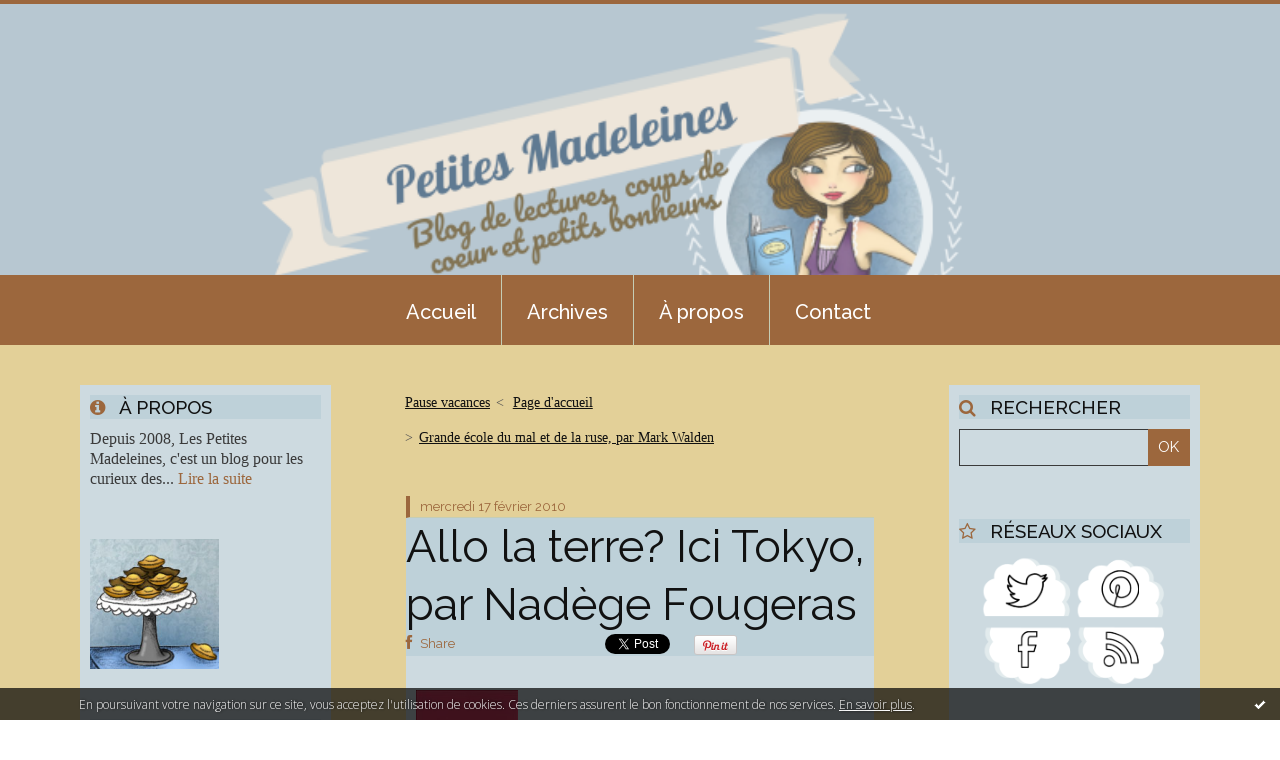

--- FILE ---
content_type: text/html; charset=utf-8
request_url: http://www.petitesmadeleines.fr/archive/2010/02/17/allo-a-terre-ici-tokyo-par-nadege-fougeras.html
body_size: 13846
content:
<!DOCTYPE html>
<!--[if lte IE 6]><html class="ie6 ie67 ie678" lang="fr"><![endif]-->
<!--[if IE 7]><html class="ie7 ie67 ie678" lang="fr"><![endif]-->
<!--[if IE 8]><html class="ie8 ie678" lang="fr"><![endif]-->
<!--[if IE 9]><html class="ie9" lang="fr"><![endif]-->
<!--[if (gt IE 9)|!(IE)]<!--><html lang="fr"><!--<![endif]-->
<head>
<meta charset="UTF-8"/>
<title>Allo la terre? Ici Tokyo, par Nadège Fougeras - Petites madeleines - blog livres littérature jeunesse</title>
<meta name="viewport" content="width=device-width,initial-scale=1"/>
<meta name="description" content="&amp;nbsp; &amp;nbsp;Editions Mettis UN RECUEIL&amp;nbsp;CROUSTILLANT&amp;nbsp;D'ANECDOTES&amp;nbsp;ET DE PHOTOS INSOLITES ET DECALEES D'UNE FRANCAISE AU..."/>
<meta name="keywords" content="photos et mails du soleil levant,blog littérature jeunesse,littérature,faelys,coups de coeur,avis de lectures, romans, lire, lecteurs, blog littéraire, lectures, livres, manga, BD, livres enfants, livres jeunesse, critiques, livres ado, livres parentalité,"/>
<meta name="robots" content="index,follow"/>
<meta property="og:title" content="Allo la terre? Ici Tokyo, par Nadège Fougeras - Petites madeleines - blog livres littérature jeunesse"/>
<meta property="og:description" content="&amp;nbsp; &amp;nbsp;Editions Mettis UN RECUEIL&amp;nbsp;CROUSTILLANT&amp;nbsp;D'ANECDOTES&amp;nbsp;ET DE PHOTOS INSOLITES ET DECALEES D'UNE FRANCAISE AU..."/>
<meta property="og:image" content="https://size.blogspirit.net/petitesmadeleines.fr/www/560/media/01/02/73728402.jpg"/>
<link rel="stylesheet" href="https://static.hautetfort.com/backend/skins/skin7/9c673d.css"/>
<link rel="stylesheet" href="/style.css?1768646708"/>
<!--[if (gt IE 8)|!(IE)]<!-->
<link href="https://fonts.googleapis.com/css?family=Raleway:100,400,500|Open+Sans:300,300italic,600,600italic|" rel="stylesheet"/>
<!--<![endif]-->
<!--[if lte IE 8]>
<link href="https://fonts.googleapis.com/css?family=Raleway:100" rel="stylesheet"/>
<link href="https://fonts.googleapis.com/css?family=Raleway:400" rel="stylesheet"/>
<link href="https://fonts.googleapis.com/css?family=Raleway:500" rel="stylesheet"/>
<link href="https://fonts.googleapis.com/css?family=Open+Sans:300" rel="stylesheet"/>
<link href="https://fonts.googleapis.com/css?family=Open+Sans:300italic" rel="stylesheet"/>
<link href="https://fonts.googleapis.com/css?family=Open+Sans:600" rel="stylesheet"/>
<link href="https://fonts.googleapis.com/css?family=Open+Sans:600italic" rel="stylesheet"/>
<![endif]-->
<link rel="stylesheet" href="https://static.hautetfort.com/backend/css/font/font-awesome.min.css"/>
<!--[if IE 7]><link rel="stylesheet" href="https://static.hautetfort.com/backend/css/font/font-awesome-ie7.min.css"/><![endif]--><link rel="shortcut icon" href="https://static.hautetfort.com/backend/graphics/favicon.ico"/>
<link rel="alternate" type="application/atom+xml" title="Atom" href="http://www.petitesmadeleines.fr/atom.xml"/>
<link rel="alternate" type="application/rss+xml" title="RSS" href="http://www.petitesmadeleines.fr/index.rss"/>
<link rel="EditURI" type="application/rsd+xml" title="RSD" href="https://www.hautetfort.com/admin/rsd/96065"/>
<link rel="start" href="http://www.petitesmadeleines.fr/" title="Home"/>
<link rel="canonical" href="http://www.petitesmadeleines.fr/archive/2010/02/17/allo-a-terre-ici-tokyo-par-nadege-fougeras.html"/>
<link rel="prev" href="http://www.petitesmadeleines.fr/archive/2010/02/04/pause-vacances.html" title="Pause vacances"/><link rel="next" href="http://www.petitesmadeleines.fr/archive/2010/02/19/grande-ecole-du-mal-et-de-la-ruse-par-mark-walden.html" title="Grande école du mal et de la ruse, par Mark Walden"/><!--[if lt IE 9]><script src="http://html5shiv.googlecode.com/svn/trunk/html5.js"></script><![endif]-->
<!-- start script --><!-- end script --><script>
  (function(i,s,o,g,r,a,m){i['GoogleAnalyticsObject']=r;i[r]=i[r]||function(){
  (i[r].q=i[r].q||[]).push(arguments)},i[r].l=1*new Date();a=s.createElement(o),
  m=s.getElementsByTagName(o)[0];a.async=1;a.src=g;m.parentNode.insertBefore(a,m)
  })(window,document,'script','https://www.google-analytics.com/analytics.js','ga');

  ga('create', 'UA-46744642-1', 'auto');
  ga('send', 'pageview');

</script>
<script type="text/javascript">

function popupCenter(url,width,height,xtr) {
    var top=(screen.height-height)/2;
    var left=(screen.width-width)/2;
    window.open(url,"",xtr+",top="+top+",left="+left+",width="+width+",height="+height);
}

</script>
<style type="text/css">
body {
margin-bottom: 0px;
}
#toppub { display: block; width: 555px; height: 140px; margin: 0 auto;}
.content a img {border:0px;}
#footer {
text-align: center;
font-size: 65%;
width: auto;
margin: 2em auto 0px auto;
color: #000;
line-height: 210%;
display: block;
padding: 5px 15px;
background: #fff;
border-top: 1px solid #000;
}
#footer a {
color: #000;
text-decoration: underline;
background-color: transparent;
display: inline;
}
#footer a:hover {
color: #000;
text-decoration: underline;
background-color: transparent;
display: inline;
}
#sponsored-links {
display: block;
margin: 0;
padding: 0;
border: 0;
background: transparent;
margin-bottom: -5px;
}
</style>
</head><body id="page-permalink" itemscope="itemscope" itemtype="http://schema.org/WebPage">
<div data-cookie="off"><p data-close><a href="#" title="J'ai lu ce message"><span class="ui-icon ui-icon-check">Ok</span></a></p><p data-text>En poursuivant votre navigation sur ce site, vous acceptez l'utilisation de cookies. Ces derniers assurent le bon fonctionnement de nos services. <a href="https://www.hautetfort.com/cookies.html" title="En savoir plus sur les cookies" target="_blank">En savoir plus</a>.</p></div><style>[data-cookie]{display:none;position:fixed;backface-visibility:hidden;bottom:0;left:0;width:100%;background:black;background:url([data-uri]);color:white;padding:.5em 0;text-align:center;z-index:9999;}
[data-cookie~="on"]{display:block;}
[data-cookie] p{color:white;font-size:12px;margin:0;padding:0 .5em;line-height:1.3em;text-shadow:1px 0 3px rgba(0,0,0,1);}
[data-cookie] a{color:white;}
[data-cookie] [data-text]{margin:1px auto 0;text-align:left;max-width:980px;}
[data-cookie] [data-close]{float:right;margin:0 .5em;}
[data-cookie] .ui-icon{background-image: url(//download.jqueryui.com/themeroller/images/ui-icons_ffffff_256x240.png);}
.ui-icon-check {background-position: -64px -144px;}
.ui-icon {height: 16px;width: 16px;}
.ui-icon {background-repeat: no-repeat;display: block;overflow: hidden;text-indent: -99999px;}
@media print {[data-cookie]{display:none;}}
</style>
<div class="wrapper">
<div class="container" style="background:#E3D098 !important;">
<!--[if lte IE 7><p class="alert">Votre navigateur est <strong>périmé</strong>. <a href="http://browsehappy.com/" target="_blank">Veuillez mettre votre navigateur à jour.</a></p><![endif]-->
<a href="#content" class="skip-link" accesskey="s">Aller au contenu</a>
<header class="header-main" role="banner" itemscope="itemscope" itemtype="http://schema.org/WPHeader">
<div class="main-inner">
<!-- start top --><div class="row-fluid"><div class="span12"><!-- widget heading on -->
<div class="box box-heading"  id="box-heading-47305" data-url="http://www.petitesmadeleines.fr/media/02/01/304730372.png">
<div class="box-header">
<h1><a href="http://www.petitesmadeleines.fr/"><!--Petites madeleines - blog livres littérature jeunesse-->&nbsp;</a></h1><div style="height:110px"></div>
</div>
<div class="box-body">
<!--<h2>Les Petites Madeleines, c'est un blog de littérature jeunesse, Faelys y parle de ses coups de coeur lectures, livres adultes, livres ados, mangas, BD, albums... et de petits bonheurs.</h2>-->
</div>
</div>
<!-- widget heading off --></div></div><!-- end top --></div>
</header>
<div class="menu-main">
<div class="main-inner">
<div class="row-fluid">
<div class="span12">
<!-- widget menu on -->
<div role="navigation" class="box box-menu box-menu-sticky" id="box-menu-47307">
<div class="box-body">
<span class="menu-switcher" id="display-navigation"><i class="icon icon-reorder"></i></span><nav role="navigation" id="navigation-to-display">
<ul role="menu">
<li role="menuitem"><a href="/">Accueil</a></li>
<li class="masked-on-mobile" role="menuitem"><a href="/archives">Archives</a></li>
<li role="menuitem"><a href="/about.html">À propos</a></li>
<li role="menuitem"><a href="/apps/contact/index.php">Contact</a></li>
<li class="revealed-on-mobile" role="menuitem" tabindex="-1"><a href="http://www.petitesmadeleines.fr/">Notes</a></li>
<li class="revealed-on-mobile" role="menuitem" tabindex="-1"><a href="http://www.petitesmadeleines.fr/archives#archive-categories">Catégories</a></li><li class="revealed-on-mobile" role="menuitem" tabindex="-1"><a href="http://www.petitesmadeleines.fr/archives#archive-months">Archives</a></li>
</ul>
</nav>
</div>
</div>
<!-- widget menu off --></div>
</div>
</div>
</div>
<div class="body-main" role="main"  >
<div class="main-inner">
<div class="row-fluid">
<div class="span3" style="background:#CDDAE0;">
<aside role="complementary" class="aside aside-1" itemscope="itemscope" itemtype="http://schema.org/WPSideBar" style="margin:10px">
<!-- start column 1 --><!-- widget about on -->
<article class="box box-about" id="box-about-47274">
<header class="box-header" style="background:#BED1D9;">
<h1><i class="icon icon-info-sign"></i><span class="box-title-text">À propos</span></h1>
</header>
<div class="box-body">
<p class="description" itemscope="itemscope" itemtype="http://schema.org/AboutPage">
<span itemprop="description">  Depuis 2008, Les Petites Madeleines, c'est un blog pour les curieux des...</span>
<a href="http://www.petitesmadeleines.fr/about.html" itemprop="url">
Lire la suite</a>
</p>
</div>
</article>
<!-- widget about off --><!-- widget yourphoto on -->
<article class="box box-photo" id="box-photo-47296">
<div class="box-body">
<figure>
<span class="picture">
<img src="http://www.petitesmadeleines.fr/media/02/00/2375657119.png" width="129" height="130" alt="Faelys"/>
</span>
</figure>
</div>
</article>
<!-- widget yourphoto off -->
<!-- widget category on -->
<article class="box box-category" id="box-category-47283">
<header class="box-header" style="background:#BED1D9;">
<h1><i class="icon icon-level-down"></i><span class="box-title-text">Ici on parle de...</span></h1>
</header>
<div class="box-body">
<ul role="list" class="categories-list">
<li role="listitem">
<a href="http://www.petitesmadeleines.fr/albums/">Albums</a>
</li>
<li role="listitem">
<a href="http://www.petitesmadeleines.fr/bandes-dessinees-albums/">BD/roman graphique</a>
</li>
<li role="listitem">
<a href="http://www.petitesmadeleines.fr/recre-et-coups-de-projecteur-sur/">Coup de projecteur sur..</a>
</li>
<li role="listitem">
<a href="http://www.petitesmadeleines.fr/guides-artbook-hors-series/">Documentaires/Livres d'activités/Artbook</a>
</li>
<li role="listitem">
<a href="http://www.petitesmadeleines.fr/livres-audios/">Livres audios, podcasts</a>
</li>
<li role="listitem">
<a href="http://www.petitesmadeleines.fr/magazines/">Magazines</a>
</li>
<li role="listitem">
<a href="http://www.petitesmadeleines.fr/mangas/">Mangas</a>
</li>
<li role="listitem">
<a href="http://www.petitesmadeleines.fr/parentalite/">Parentalité</a>
</li>
<li role="listitem">
<a href="http://www.petitesmadeleines.fr/autres-petites-madeleines/">Récré & Petits bonheurs</a>
</li>
<li role="listitem">
<a href="http://www.petitesmadeleines.fr/romans-jeunesse/">Romans jeunesse</a>
</li>
<li role="listitem">
<a href="http://www.petitesmadeleines.fr/livres-adultes/">Romans YA/adultes</a>
</li>
</ul>
</div>
</article>
<!-- widget category off --><!-- widget posts on -->
<article class="box box-post" id="box-post-47298">
<header class="box-header" style="background:#BED1D9;">
<h1><i class="icon icon-comment"></i><span class="box-title-text">Notes récentes</span></h1>
</header>
<div class="box-body">
<ul role="list" class="list-dated recent-posts-list">
<li role="listitem">
<article class="recent-post" role="article" id="recent-post6579502" itemscope="itemscope" itemtype="http://schema.org/BlogPosting" data-url="http://www.petitesmadeleines.fr/archive/2026/01/17/retour-a-carmelites-t-guimard-6579502.html">
<header class="recent-post-header">
<span class="date recent-post-date">
<time pubdate="pubdate" datetime="2026-01-17T11:20:00" itemprop="datePublished">
<span class="date-day">samedi 17</span>
<span class="date-month-year">janvier 2026</span>
<span class="date-hour-minute">11h20</span>
</time>
</span>
<h1 class="recent-post-title"><a href="http://www.petitesmadeleines.fr/archive/2026/01/17/retour-a-carmelites-t-guimard-6579502.html">Retour à Carmélites, T.Guimard</a></h1>
</header>
<div class="recent-post-body">
<p>     
Urbanisme et passage à l'âge adulte: roman...<p>
</div>
</article>
</li>
<li role="listitem">
<article class="recent-post" role="article" id="recent-post6579071" itemscope="itemscope" itemtype="http://schema.org/BlogPosting" data-url="http://www.petitesmadeleines.fr/archive/2026/01/14/la-chanson-de-lala-t-1-s-kohno-6579071.html">
<header class="recent-post-header">
<span class="date recent-post-date">
<time pubdate="pubdate" datetime="2026-01-14T10:13:51" itemprop="datePublished">
<span class="date-day">mercredi 14</span>
<span class="date-month-year">janvier 2026</span>
<span class="date-hour-minute">10h13</span>
</time>
</span>
<h1 class="recent-post-title"><a href="http://www.petitesmadeleines.fr/archive/2026/01/14/la-chanson-de-lala-t-1-s-kohno-6579071.html">La chanson de Lala T.1, S.Kohno</a></h1>
</header>
<div class="recent-post-body">
<p>     
Sombre et beau, plongez dans un nouveau manga...<p>
</div>
</article>
</li>
<li role="listitem">
<article class="recent-post" role="article" id="recent-post6578606" itemscope="itemscope" itemtype="http://schema.org/BlogPosting" data-url="http://www.petitesmadeleines.fr/archive/2026/01/11/le-secret-de-golden-island-n-farrant-6578606.html">
<header class="recent-post-header">
<span class="date recent-post-date">
<time pubdate="pubdate" datetime="2026-01-11T08:52:26" itemprop="datePublished">
<span class="date-day">dimanche 11</span>
<span class="date-month-year">janvier 2026</span>
<span class="date-hour-minute">08h52</span>
</time>
</span>
<h1 class="recent-post-title"><a href="http://www.petitesmadeleines.fr/archive/2026/01/11/le-secret-de-golden-island-n-farrant-6578606.html">Le secret de Golden Island, N.Farrant</a></h1>
</header>
<div class="recent-post-body">
<p>   
Enquête vibrante pour de jeunes héros au grand...<p>
</div>
</article>
</li>
<li role="listitem">
<article class="recent-post" role="article" id="recent-post6578514" itemscope="itemscope" itemtype="http://schema.org/BlogPosting" data-url="http://www.petitesmadeleines.fr/archive/2026/01/10/le-sang-et-la-mer-t-1-chroniques-de-l-argo-6578514.html">
<header class="recent-post-header">
<span class="date recent-post-date">
<time pubdate="pubdate" datetime="2026-01-10T11:43:15" itemprop="datePublished">
<span class="date-day">samedi 10</span>
<span class="date-month-year">janvier 2026</span>
<span class="date-hour-minute">11h43</span>
</time>
</span>
<h1 class="recent-post-title"><a href="http://www.petitesmadeleines.fr/archive/2026/01/10/le-sang-et-la-mer-t-1-chroniques-de-l-argo-6578514.html">Le sang et la mer T.1: Chroniques de l'Argo</a></h1>
</header>
<div class="recent-post-body">
<p>     
Coup de coeur pour ces Chroniques...<p>
</div>
</article>
</li>
<li role="listitem">
<article class="recent-post" role="article" id="recent-post6578101" itemscope="itemscope" itemtype="http://schema.org/BlogPosting" data-url="http://www.petitesmadeleines.fr/archive/2026/01/07/orso-et-le-secret-des-etoiles-s-gaillard-e-peran-6578101.html">
<header class="recent-post-header">
<span class="date recent-post-date">
<time pubdate="pubdate" datetime="2026-01-07T11:15:58" itemprop="datePublished">
<span class="date-day">mercredi 07</span>
<span class="date-month-year">janvier 2026</span>
<span class="date-hour-minute">11h15</span>
</time>
</span>
<h1 class="recent-post-title"><a href="http://www.petitesmadeleines.fr/archive/2026/01/07/orso-et-le-secret-des-etoiles-s-gaillard-e-peran-6578101.html">Orso et le secret des étoiles, S.Gaillard &...</a></h1>
</header>
<div class="recent-post-body">
<p>     
Un album merveilleux, version livre-CD d'un...<p>
</div>
</article>
</li>
<li role="listitem">
<article class="recent-post" role="article" id="recent-post6577609" itemscope="itemscope" itemtype="http://schema.org/BlogPosting" data-url="http://www.petitesmadeleines.fr/archive/2026/01/04/le-pirate-et-l-etoile-filante-a-mentele-t-gion-6577609.html">
<header class="recent-post-header">
<span class="date recent-post-date">
<time pubdate="pubdate" datetime="2026-01-04T11:07:00" itemprop="datePublished">
<span class="date-day">dimanche 04</span>
<span class="date-month-year">janvier 2026</span>
<span class="date-hour-minute">11h07</span>
</time>
</span>
<h1 class="recent-post-title"><a href="http://www.petitesmadeleines.fr/archive/2026/01/04/le-pirate-et-l-etoile-filante-a-mentele-t-gion-6577609.html">Le pirate et l'étoile filante, A.Mentele & T.Gion</a></h1>
</header>
<div class="recent-post-body">
<p>     
Croire en ses rêves pour oser l'aventure et...<p>
</div>
</article>
</li>
<li role="listitem">
<article class="recent-post" role="article" id="recent-post6577479" itemscope="itemscope" itemtype="http://schema.org/BlogPosting" data-url="http://www.petitesmadeleines.fr/archive/2026/01/03/rooms-recueil-d-illustrations-s-umishima-6577479.html">
<header class="recent-post-header">
<span class="date recent-post-date">
<time pubdate="pubdate" datetime="2026-01-03T10:35:35" itemprop="datePublished">
<span class="date-day">samedi 03</span>
<span class="date-month-year">janvier 2026</span>
<span class="date-hour-minute">10h35</span>
</time>
</span>
<h1 class="recent-post-title"><a href="http://www.petitesmadeleines.fr/archive/2026/01/03/rooms-recueil-d-illustrations-s-umishima-6577479.html">Rooms, recueil d'illustrations, S.Umishima</a></h1>
</header>
<div class="recent-post-body">
<p>     
Un recueil d'illustrations comme de douces...<p>
</div>
</article>
</li>
<li role="listitem">
<article class="recent-post" role="article" id="recent-post6575687" itemscope="itemscope" itemtype="http://schema.org/BlogPosting" data-url="http://www.petitesmadeleines.fr/archive/2025/12/20/les-carnets-de-ceise-le-roman-t-1-les-fantomes-en-couleurs-j-6575687.html">
<header class="recent-post-header">
<span class="date recent-post-date">
<time pubdate="pubdate" datetime="2025-12-20T18:29:00" itemprop="datePublished">
<span class="date-day">samedi 20</span>
<span class="date-month-year">décembre 2025</span>
<span class="date-hour-minute">18h29</span>
</time>
</span>
<h1 class="recent-post-title"><a href="http://www.petitesmadeleines.fr/archive/2025/12/20/les-carnets-de-ceise-le-roman-t-1-les-fantomes-en-couleurs-j-6575687.html">Les Carnets de Cerise: le roman T.1 les...</a></h1>
</header>
<div class="recent-post-body">
<p>     
Presque 15 ans après, quelle émotion de...<p>
</div>
</article>
</li>
<li role="listitem">
<article class="recent-post" role="article" id="recent-post6575338" itemscope="itemscope" itemtype="http://schema.org/BlogPosting" data-url="http://www.petitesmadeleines.fr/archive/2025/12/18/24-jours-pour-survivre-au-reveillon-a-archambault-6575338.html">
<header class="recent-post-header">
<span class="date recent-post-date">
<time pubdate="pubdate" datetime="2025-12-18T11:22:08" itemprop="datePublished">
<span class="date-day">jeudi 18</span>
<span class="date-month-year">décembre 2025</span>
<span class="date-hour-minute">11h22</span>
</time>
</span>
<h1 class="recent-post-title"><a href="http://www.petitesmadeleines.fr/archive/2025/12/18/24-jours-pour-survivre-au-reveillon-a-archambault-6575338.html">24 jours pour survivre au réveillon, A.Archambault</a></h1>
</header>
<div class="recent-post-body">
<p>     
Vous vivez Noël comme une énorme pression...<p>
</div>
</article>
</li>
<li role="listitem">
<article class="recent-post" role="article" id="recent-post6575178" itemscope="itemscope" itemtype="http://schema.org/BlogPosting" data-url="http://www.petitesmadeleines.fr/archive/2025/12/17/quand-la-terre-s-enerve-r-jacobs-s-williams-6575178.html">
<header class="recent-post-header">
<span class="date recent-post-date">
<time pubdate="pubdate" datetime="2025-12-17T10:23:29" itemprop="datePublished">
<span class="date-day">mercredi 17</span>
<span class="date-month-year">décembre 2025</span>
<span class="date-hour-minute">10h23</span>
</time>
</span>
<h1 class="recent-post-title"><a href="http://www.petitesmadeleines.fr/archive/2025/12/17/quand-la-terre-s-enerve-r-jacobs-s-williams-6575178.html">Quand la terre s'énerve ! R.Jacobs & S.Williams</a></h1>
</header>
<div class="recent-post-body">
<p>     
Un documentaire jeunesse passionnant et engagé...<p>
</div>
</article>
</li>
</ul>
</div>
</article>
<!-- widget posts off --><!-- widget populartags on -->
<article class="box box-tag" id="box-tag-47302">
<header class="box-header" style="background:#BED1D9;">
<h1><i class="icon icon-tags"></i><span class="box-title-text">Tags populaires</span></h1>
</header>
<div class="box-body">
<ul class="popular-tags-list" role="list">
<li role="listitem"><a href="http://www.petitesmadeleines.fr/tag/bd+de+la+semaine" class="tag-10">bd de la semaine</a></li>
<li role="listitem"><a href="http://www.petitesmadeleines.fr/tag/bd+du+mercredi" class="tag-10">bd du mercredi</a></li>
<li role="listitem"><a href="http://www.petitesmadeleines.fr/tag/amiti%C3%A9" class="tag-10">amitié</a></li>
<li role="listitem"><a href="http://www.petitesmadeleines.fr/tag/humour" class="tag-10">humour</a></li>
<li role="listitem"><a href="http://www.petitesmadeleines.fr/tag/album" class="tag-8">album</a></li>
<li role="listitem"><a href="http://www.petitesmadeleines.fr/tag/%C3%A9cologie" class="tag-10">écologie</a></li>
<li role="listitem"><a href="http://www.petitesmadeleines.fr/tag/coup+de+coeur" class="tag-1">coup de coeur</a></li>
<li role="listitem"><a href="http://www.petitesmadeleines.fr/tag/aventure" class="tag-10">aventure</a></li>
<li role="listitem"><a href="http://www.petitesmadeleines.fr/tag/amour" class="tag-10">amour</a></li>
<li role="listitem"><a href="http://www.petitesmadeleines.fr/tag/feel+good" class="tag-10">feel good</a></li>
</ul>
</div>
</article>
<!-- widget populartags off --><!-- widget image on -->
<article class="box box-image" id="box-custom-133918">
<div class="box-body">
<a href="http://les-livres-sont-nos-maisons-de-papier.blogspot.fr/2015/04/mior-lance-le-grand-mouvement-du-slow.html">
<figure>
<span class="picture">
<img src="http://www.petitesmadeleines.fr/media/00/01/2506592864.png" alt=""/>
</span>
</figure>
</a>
</div>
</article>
<!-- widget image off --><!-- widget image on -->
<article class="box box-image" id="box-custom-174569">
<div class="box-body">
<a href="http://creativecommons.fr/">
<figure>
<span class="picture">
<img src="http://www.petitesmadeleines.fr/media/00/00/1626159537.png" alt=""/>
</span>
<figcaption class="description">
<p>Blog sous licence Creative Commons</p>
</figcaption>
</figure>
</a>
</div>
</article>
<!-- widget image off --><!-- widget custom on -->
<article class="box box-custom" id="box-custom-300612">
<div class="box-body">
<img src="https://s2.netgalley.fr/badge/c3d30ab0e7505cfac2c87733dca04321f532ccf2" width="80" height="80" alt="Badge Lecteur professionnel" title="Badge Lecteur professionnel"/>
</div>
</article>
<!-- widget custom off --><!-- end column 1 --></aside>
</div>
<div class="span6">
<main role="main">
<section class="content-intro">
<nav role="navigation" itemprop="breadcrumb">
<ul role="menu" class="article-nav">
<li role="menuitem" class="breadcrumb-previous"><a href="http://www.petitesmadeleines.fr/archive/2010/02/04/pause-vacances.html">Pause vacances</a></li><li role="menuitem" class="breadcrumb-root"><a href="http://www.petitesmadeleines.fr/">Page d'accueil</a></li>
<li role="menuitem" class="breadcrumb-next"><a href="http://www.petitesmadeleines.fr/archive/2010/02/19/grande-ecole-du-mal-et-de-la-ruse-par-mark-walden.html">Grande école du mal et de la ruse, par Mark Walden</a></li></ul>
</nav>
</section>
<section class="content" id="content" itemprop="mainContentOfPage">
<div class="content-body">
<!-- widget article on -->
<article class="box box-article" role="article" id="article2614036" itemscope="itemscope" itemtype="http://schema.org/BlogPosting" data-url="http://www.petitesmadeleines.fr/archive/2010/02/17/allo-a-terre-ici-tokyo-par-nadege-fougeras.html" style="background:#CDDAE0;">
<header class="box-header" style="background:#E3D098;">
<div class="pre-article-title">
<div><!-- start post 1 --><!-- end post 1 --></div>
</div>
<span class="date box-article-date">
<time pubdate="pubdate" datetime="2010-02-17T18:13:00" itemprop="datePublished">
<span class="date-day">mercredi 17</span>
<span class="date-month-year">février 2010</span>
</time>
</span>
<h1 itemprop="name headline"  style="background:#BED1D9;"><a href="http://www.petitesmadeleines.fr/archive/2010/02/17/allo-a-terre-ici-tokyo-par-nadege-fougeras.html">Allo la terre? Ici Tokyo, par Nadège Fougeras</a></h1>
<div class="post-article-title"  style="background:#BED1D9;">
<div><!-- start post 2 --><span class="box-article-link box-article-facebook-share">
<a href="http://www.facebook.com/share.php?u=http%3A%2F%2Fwww.petitesmadeleines.fr%2Farchive%2F2010%2F02%2F17%2Fallo-a-terre-ici-tokyo-par-nadege-fougeras.html&amp;t=Allo+la+terre%3F+Ici+Tokyo%2C+par+Nad%C3%A8ge+Fougeras" target="_blank" rel="nofollow">
<span class="icon icon-facebook"></span>
<span class="social-action">Share</span>
</a>
</span><span class="box-article-link box-article-facebook-like">
<iframe src="https://www.facebook.com/plugins/like.php?href=http%3A%2F%2Fwww.petitesmadeleines.fr%2Farchive%2F2010%2F02%2F17%2Fallo-a-terre-ici-tokyo-par-nadege-fougeras.html&amp;layout=button_count&amp;show_faces=false&amp;width=100&amp;action=like&amp;colorscheme=light" scrolling="no" frameborder="0" allowTransparency="true" style="width:100px;height:22px"></iframe>
</span><span class="box-article-link box-article-twitter">
<a href="https://twitter.com/share" class="twitter-share-button" data-url="http://www.petitesmadeleines.fr/archive/2010/02/17/allo-a-terre-ici-tokyo-par-nadege-fougeras.html" data-text="Allo la terre? Ici Tokyo, par Nadège Fougeras" data-lang="fr" data-count="horizontal">Tweet</a>
<script>!function(d,s,id){var js,fjs=d.getElementsByTagName(s)[0],p=/^http:/.test(d.location)?'http':'https';if(!d.getElementById(id)){js=d.createElement(s);js.id=id;js.src=p+'://platform.twitter.com/widgets.js';fjs.parentNode.insertBefore(js,fjs);}}(document, 'script', 'twitter-wjs');</script>
</span><span class="box-article-link box-article-pinterest">
<a href="javascript:void((function()%7Bvar%20e=document.createElement('script');e.setAttribute('charset','UTF-8');e.setAttribute('src','http://assets.pinterest.com/js/pinmarklet.js?r='+Math.random()*99999999);document.body.appendChild(e)%7D)());">
<img src="http://assets.pinterest.com/images/PinExt.png" alt="Pin it!"/>
</a>
</span><!-- end post 2 --></div>
</div>
</header>
<section class="clearfix box-body" itemprop="articleBody" style="padding-left:10px;padding-right:10px">
<p>&nbsp;<img id="media-2285431" style="border-width: 0; float: left; margin: 0.2em 1.4em 0.7em 0;" src="http://www.petitesmadeleines.fr/media/01/02/73728402.jpg" alt="allo_la_terre.jpg" /></p>
<p>&nbsp;Editions Mettis</p>
<p style="text-align: justify;"><strong><em><span style="color: #ff0000;"><span style="font-size: small;">UN RECUEIL&nbsp;CROUSTILLANT&nbsp;D'ANECDOTES&nbsp;ET DE PHOTOS INSOLITES ET DECALEES D'UNE FRANCAISE AU JAPON, OU TOUT CE QUE VOUS DEVRIEZ SAVOIR POUR EVITER LE CHOC DES CULTURES....</span></span></em></strong></p>
<p style="text-align: justify;">Mes vacances? Géniales! Ma PAL? Dévorée! Et dedans? Des belles découvertes dont ce chouette petit objet insolite à faire découvrir à tout prix! (merci à NAT pour ce bijou)</p>
<p style="text-align: justify;">Des sourires garantis, des infos originales, et de l'humour..le tout pour un joli petit voyage par procuration au Japon, par le petit bout de la lorgnette, les tics et les coutumes de nos amis japonais décryptés et illustrés.</p>
<p style="text-align: justify;">Si vous aimez les cerisiers en fleurs, si vous voulez connaitre les secrets d'hygiène des japonais, leur folie pour leurs chiens, leur incroyable respect et aussi leurs petits défauts gentiment évoqués, vous serez servis avec cet ouvrage!</p>
<p style="text-align: center;"><a class="lightbox" title="Flor del cerezo" rel="lightbox" href="http://lrd.yahooapis.com/_ylc=[base64]/SIG=122duk2vt/**http%3A//farm4.static.flickr.com/3302/3431501142_8bd0939c3b.jpg"><img src="http://thm-a03.yimg.com/nimage/bdbd5d34de069f42" alt="Flor del cerezo" width="58" height="79" /></a></p>
<p>Parce qu'elle a suivi son mari du jour au lendemain et qu'elle voulait donner des nouvelles originales à sa famille et ses amis restés en France, l'auteur a eu l'idée de ces mails-leçons du jour, compilés pour notre plus grand plaisir. ça donne envie d'y aller, avec l'impression de connaitre un tout petit peu mieux &nbsp;le pays.</p>
<p>Son blog <a href="http://allotokyo.canalblog.com/" target="_blank">là</a></p>
<p>&nbsp;</p>
</section>
<section class="article-bottom" style="background:#BED1D9;">
<div><!-- start post 3 --><span class="box-article-link box-article-permalink">
<a href="http://www.petitesmadeleines.fr/archive/2010/02/17/allo-a-terre-ici-tokyo-par-nadege-fougeras.html" id="a"><i class="icon icon-link"></i> Lien permanent</a>
</span><!-- widget categories on -->
<span class="box-article-link box-article-categories">Catégories : <a href="http://www.petitesmadeleines.fr/guides-artbook-hors-series">Documentaires/Livres d'activités/Artbook</a></span><!-- widget categories off --><!-- widget tags on -->
<span class="box-article-link box-article-tags" itemprop="keywords">Tags : <a href="http://www.petitesmadeleines.fr/tag/photos+et+mails+du+soleil+levant">photos et mails du soleil levant</a></span><!-- widget tags off --><span class="box-article-link box-article-comments">
<a href="http://www.petitesmadeleines.fr/archive/2010/02/17/allo-a-terre-ici-tokyo-par-nadege-fougeras.html#article-comments" rel="nofollow">
<span class="article-comments-pre"></span>
<span class="article-comments-count">12</span>&nbsp;<span class="article-comments-post">commentaires</span>
</a>
</span>
<!-- end post 3 --></div>
</section>
<section id="article-comments" class="article-comments">
<header class="article-comments-header">
<h1>Commentaires</h1>
</header>
<div class="article-comments-body" >
<ul role="list" class="comments-list">
<li role="listitem">
<article id="c5756085" class="comment comment-parent">
<header class="comment-header">
<img class="gravatar" src="http://www.gravatar.com/avatar.php?gravatar_id=6de906b354157232339f2e3d39698139&amp;s=40&amp;r=g&amp;d=" alt=""/></header>
<div class="comment-body">
<p>Tiens tiens, ça a l'air sympa, même si, hélas, je ne pense pas aller au Japon!</p>
</div>
<footer class="comment-footer">
<p class="comment-info">
<span class="comment-info-author-date">
<span class="comment-info-author">Écrit par : <span class="comment-author-name"><a target="_blank" href="http://en-lisant-en-voyageant.over-blog.com/" title="keisha" rel="nofollow">keisha</a></span></span>
<time class="comment-info-date" pubdate="pubdate" datetime="2010-02-18T09:50:29">
<span class="date-hour-minute">09h50</span>
-
<span class="date-day">jeudi 18</span>
<span class="date-month-year">février 2010</span>
</time></span>
</p>
</footer>
</article>
</li>
<li role="listitem">
<article id="c5757290" class="comment comment-parent">
<header class="comment-header">
<img class="gravatar" src="http://www.gravatar.com/avatar.php?gravatar_id=da8e6c42d07172831f7ded6d3a6fa95e&amp;s=40&amp;r=g&amp;d=" alt=""/></header>
<div class="comment-body">
<p>Tiens tiens, ça a l'air sympa, surtout que je pense aller au Japon pour suivre mon namoureux !<br>
<br>
<br>
(au fait, faut absolument que tu lises Méto 3 avant tes élèves)</p>
</div>
<footer class="comment-footer">
<p class="comment-info">
<span class="comment-info-author-date">
<span class="comment-info-author">Écrit par : <span class="comment-author-name"><a target="_blank" href="http://histoire-de-lectures.over-blog.com" title="Tiphanya" rel="nofollow">Tiphanya</a></span></span>
<time class="comment-info-date" pubdate="pubdate" datetime="2010-02-18T17:35:37">
<span class="date-hour-minute">17h35</span>
-
<span class="date-day">jeudi 18</span>
<span class="date-month-year">février 2010</span>
</time></span>
</p>
</footer>
</article>
</li>
<li role="listitem">
<article id="c5757521" class="comment comment-parent comment-author">
<header class="comment-header">
<img class="gravatar" src="http://www.gravatar.com/avatar.php?gravatar_id=777f397a78fa3ce699bbee5ca529f00f&amp;s=40&amp;r=g&amp;d=" alt=""/></header>
<div class="comment-body">
<p>>Keisha:alors cette visite par procuration est faite pour toi!! et puis on ne sait jamais..<br>
>Tiphanya: j'ai pensé à toi dès que j'ai mis la main dessus (quant à Méto, argh, je n'en peux plus d'attendre..)</p>
</div>
<footer class="comment-footer">
<p class="comment-info">
<span class="comment-info-author-date">
<span class="comment-info-author">Écrit par : <span class="comment-author-name"><a target="_blank" href="http://petitesmadeleines.hautetfort.com/" title="faelys" rel="nofollow">faelys</a></span></span>
<time class="comment-info-date" pubdate="pubdate" datetime="2010-02-18T18:59:10">
<span class="date-hour-minute">18h59</span>
-
<span class="date-day">jeudi 18</span>
<span class="date-month-year">février 2010</span>
</time></span>
</p>
</footer>
</article>
</li>
<li role="listitem">
<article id="c5758086" class="comment comment-parent">
<header class="comment-header">
<img class="gravatar" src="http://www.gravatar.com/avatar.php?gravatar_id=3561997b12544486e1cbb89d0d53cbd9&amp;s=40&amp;r=g&amp;d=" alt=""/></header>
<div class="comment-body">
<p>Il est hors de question que je n'aille pas au Japon!! Alors forcément ce livre...</p>
</div>
<footer class="comment-footer">
<p class="comment-info">
<span class="comment-info-author-date">
<span class="comment-info-author">Écrit par : <span class="comment-author-name"><a target="_blank" href="http://laloula.wordpress.com" title="Loula" rel="nofollow">Loula</a></span></span>
<time class="comment-info-date" pubdate="pubdate" datetime="2010-02-18T22:12:08">
<span class="date-hour-minute">22h12</span>
-
<span class="date-day">jeudi 18</span>
<span class="date-month-year">février 2010</span>
</time></span>
</p>
</footer>
</article>
</li>
<li role="listitem">
<article id="c5760965" class="comment comment-parent">
<header class="comment-header">
<img class="gravatar" src="http://www.gravatar.com/avatar.php?gravatar_id=da8e6c42d07172831f7ded6d3a6fa95e&amp;s=40&amp;r=g&amp;d=" alt=""/></header>
<div class="comment-body">
<p>Au fait, il n'y a pas le lien vers son blog.</p>
</div>
<footer class="comment-footer">
<p class="comment-info">
<span class="comment-info-author-date">
<span class="comment-info-author">Écrit par : <span class="comment-author-name"><a target="_blank" href="http://histoire-de-lectures.over-blog.com" title="Tiphanya" rel="nofollow">Tiphanya</a></span></span>
<time class="comment-info-date" pubdate="pubdate" datetime="2010-02-20T08:47:34">
<span class="date-hour-minute">08h47</span>
-
<span class="date-day">samedi 20</span>
<span class="date-month-year">février 2010</span>
</time></span>
</p>
</footer>
</article>
</li>
<li role="listitem">
<article id="c5761014" class="comment comment-parent comment-author">
<header class="comment-header">
<img class="gravatar" src="http://www.gravatar.com/avatar.php?gravatar_id=777f397a78fa3ce699bbee5ca529f00f&amp;s=40&amp;r=g&amp;d=" alt=""/></header>
<div class="comment-body">
<p>>Loula: je ne sais pas pourquoi ton comm ne m'étonne pas...<br>
>Tiphanya: oups! merci! boulette réparée!!</p>
</div>
<footer class="comment-footer">
<p class="comment-info">
<span class="comment-info-author-date">
<span class="comment-info-author">Écrit par : <span class="comment-author-name"><a target="_blank" href="http://petitesmadeleines.hautetfort.com/" title="faelys" rel="nofollow">faelys</a></span></span>
<time class="comment-info-date" pubdate="pubdate" datetime="2010-02-20T09:16:00">
<span class="date-hour-minute">09h16</span>
-
<span class="date-day">samedi 20</span>
<span class="date-month-year">février 2010</span>
</time></span>
</p>
</footer>
</article>
</li>
<li role="listitem">
<article id="c5762398" class="comment comment-parent">
<header class="comment-header">
<img class="gravatar" src="http://www.gravatar.com/avatar.php?gravatar_id=964e38654ce84b4cef18c847f8b216b1&amp;s=40&amp;r=g&amp;d=" alt=""/></header>
<div class="comment-body">
<p>Moi aussi j'aimerais aller au Japon ! Noté.</p>
</div>
<footer class="comment-footer">
<p class="comment-info">
<span class="comment-info-author-date">
<span class="comment-info-author">Écrit par : <span class="comment-author-name"><a target="_blank" href="http://www.chaplum.com" title="Manu" rel="nofollow">Manu</a></span></span>
<time class="comment-info-date" pubdate="pubdate" datetime="2010-02-20T19:24:01">
<span class="date-hour-minute">19h24</span>
-
<span class="date-day">samedi 20</span>
<span class="date-month-year">février 2010</span>
</time></span>
</p>
</footer>
</article>
</li>
<li role="listitem">
<article id="c5769256" class="comment comment-parent">
<header class="comment-header">
<img class="gravatar" src="http://www.gravatar.com/avatar.php?gravatar_id=61865f7697f90764ac54b57df5ae4508&amp;s=40&amp;r=g&amp;d=" alt=""/></header>
<div class="comment-body">
<p>Ah oui livre très original ! Chez nous, on le classe avec les guides touristiques et il marche très bien ! :)</p>
</div>
<footer class="comment-footer">
<p class="comment-info">
<span class="comment-info-author-date">
<span class="comment-info-author">Écrit par : <span class="comment-author-name"><a target="_blank" href="http://legrenierdechoco.over-blog.com" title="Choco" rel="nofollow">Choco</a></span></span>
<time class="comment-info-date" pubdate="pubdate" datetime="2010-02-23T12:59:11">
<span class="date-hour-minute">12h59</span>
-
<span class="date-day">mardi 23</span>
<span class="date-month-year">février 2010</span>
</time></span>
</p>
</footer>
</article>
</li>
<li role="listitem">
<article id="c5769541" class="comment comment-parent comment-author">
<header class="comment-header">
<img class="gravatar" src="http://www.gravatar.com/avatar.php?gravatar_id=777f397a78fa3ce699bbee5ca529f00f&amp;s=40&amp;r=g&amp;d=" alt=""/></header>
<div class="comment-body">
<p>>Manu: si je gagne au loto j'emmène les amies blogueuses et tu feras partie du voyage..<br>
>Choco: dommage qu'il n'y ait pas d'autres titres! à moins que tu en connaisses?</p>
</div>
<footer class="comment-footer">
<p class="comment-info">
<span class="comment-info-author-date">
<span class="comment-info-author">Écrit par : <span class="comment-author-name"><a target="_blank" href="http://petitesmadeleines.hautetfort.com" title="faelys" rel="nofollow">faelys</a></span></span>
<time class="comment-info-date" pubdate="pubdate" datetime="2010-02-23T14:32:15">
<span class="date-hour-minute">14h32</span>
-
<span class="date-day">mardi 23</span>
<span class="date-month-year">février 2010</span>
</time></span>
</p>
</footer>
</article>
</li>
<li role="listitem">
<article id="c5770492" class="comment comment-parent">
<header class="comment-header">
<img class="gravatar" src="http://www.gravatar.com/avatar.php?gravatar_id=9ddb33ca8d7346faf8bfd3e3979fdf84&amp;s=40&amp;r=g&amp;d=" alt=""/></header>
<div class="comment-body">
<p>je note! voui, je VEUX aller au Japon :)</p>
</div>
<footer class="comment-footer">
<p class="comment-info">
<span class="comment-info-author-date">
<span class="comment-info-author">Écrit par : <span class="comment-author-name"><a target="_blank" href="http://gawoulameilleure.canalblog.com/" title="Ga&euml;lle" rel="nofollow">Ga&euml;lle</a></span></span>
<time class="comment-info-date" pubdate="pubdate" datetime="2010-02-23T21:07:46">
<span class="date-hour-minute">21h07</span>
-
<span class="date-day">mardi 23</span>
<span class="date-month-year">février 2010</span>
</time></span>
</p>
</footer>
</article>
</li>
<li role="listitem">
<article id="c5777177" class="comment comment-parent">
<header class="comment-header">
<img class="gravatar" src="http://www.gravatar.com/avatar.php?gravatar_id=61865f7697f90764ac54b57df5ae4508&amp;s=40&amp;r=g&amp;d=" alt=""/></header>
<div class="comment-body">
<p>NOn Faelys, il n'y en a pas d'autres à ma connaissance. En tout cas, pas chez le même éditeur. <br>
Par contre, il existe un autre bouquin qui s'appelle "Tokyo itinéraires" dans le même genre, qui propose des idées de visites par thèmes puis par quartier. mais qui contient aussi pas mal d'info culturelles. Il est bourré de photos et est très agréable à compulser. <br>
Du coup, je viens de m'emprunter Allo la terre à la librairie histoire de le lire vraiment en entier ! :)</p>
</div>
<footer class="comment-footer">
<p class="comment-info">
<span class="comment-info-author-date">
<span class="comment-info-author">Écrit par : <span class="comment-author-name"><a target="_blank" href="http://legrenierdechoco.over-blog.com/" title="Choco" rel="nofollow">Choco</a></span></span>
<time class="comment-info-date" pubdate="pubdate" datetime="2010-02-26T00:21:21">
<span class="date-hour-minute">00h21</span>
-
<span class="date-day">vendredi 26</span>
<span class="date-month-year">février 2010</span>
</time></span>
</p>
</footer>
</article>
</li>
<li role="listitem">
<article id="c5842090" class="comment comment-parent">
<header class="comment-header">
<img class="gravatar" src="http://www.gravatar.com/avatar.php?gravatar_id=d7c1c4ecb9d1da938453b4286153ea3d&amp;s=40&amp;r=g&amp;d=" alt=""/></header>
<div class="comment-body">
<p>à avoir dans ses bagages....(futur pour moi...dans 2ans pour mon stage) !!!</p>
</div>
<footer class="comment-footer">
<p class="comment-info">
<span class="comment-info-author-date">
<span class="comment-info-author">Écrit par : <span class="comment-author-name"><a target="_blank" href="http://hambreellie.blogspot.com/" title="Hambre" rel="nofollow">Hambre</a></span></span>
<time class="comment-info-date" pubdate="pubdate" datetime="2010-03-23T14:22:48">
<span class="date-hour-minute">14h22</span>
-
<span class="date-day">mardi 23</span>
<span class="date-month-year">mars 2010</span>
</time></span>
</p>
</footer>
</article>
</li>
</ul>
</div>
<footer class="article-comments-footer">
</footer></section>
<footer class="box-footer">
<p>Les commentaires sont fermés.</p>
</footer>
</article>
<!-- widget article off --></div>
</section>
</main>
</div>
<div class="span3" style="background:#CDDAE0;">
<aside role="complementary" class="aside aside-2" itemscope="itemscope" itemtype="http://schema.org/WPSideBar" style="margin:10px">
<!-- start column 2 --><!-- widget search on -->
<article class="box box-search" id="box-search-47299">
<header class="box-header" style="background:#BED1D9;">
<h1><i class="icon icon-search"></i><span class="box-title-text">Rechercher </span></h1>
</header>
<div class="box-body">
<form class="form-search" name="form-box-search-47299" id="form-box-search-47299" role="search" method="get" action="/apps/search">
<p class="form-submit">
<span class="row-fluid">
<span class="span10">
<span class="form-field">
<input name="s" id="search-field-box-search-47299" type="search" required="required"/>
<label class="error" for="search-field-box-search-47299" style="display:none"></label>
</span>
</span>
<span class="span2">
<span class="form-button">
<input name="search-submit-box-search-47299" id="search-submit-box-search-47299" class="button" type="submit" value="OK"/>
</span>
</span>
</span>
</p>
</form>
</div>
</article>
<!-- widget search off --><!-- widget custom on -->
<article class="box box-custom" id="box-custom-69452">
<header class="box-header" style="background:#BED1D9;">
<h1><i class="icon icon-star-empty"></i><span class="box-title-text">Réseaux sociaux</span></h1>
</header>
<div class="box-body">
<center>
<a href="https://twitter.com/PetitesMad" target="_TOP" title="twitter"><img src="http://www.petitesmadeleines.fr/images/boutons_twitter.png" style="border: 0px;" /></a> 
<a href="https://fr.pinterest.com/faelys/quand-je-lis/" target="_TOP" title="pinterest"><img src="http://www.petitesmadeleines.fr/images/boutons_pinterest.png" style="border: 0px;" /></a>
<div style="height:4px"></div>
<a href="https://www.facebook.com/PetitesMadeleines" target="_TOP" title="Petites Madeleines"><img src="http://www.petitesmadeleines.fr/images/boutons_facebook.png" style="border: 0px;" /></a>
<a href="http://www.petitesmadeleines.fr/index.rss" target="_TOP" title="rss"><img src="http://www.petitesmadeleines.fr/images/boutons_flux_rss.png" style="border: 0px;" /></a>
</center>
</div>
</article>
<!-- widget custom off --><!-- widget custom on -->
<article class="box box-custom" id="box-custom-448612">
<div class="box-body">
<!-- LightWidget WIDGET --><script src="https://cdn.lightwidget.com/widgets/lightwidget.js"></script><iframe src="//lightwidget.com/widgets/746a096f8c0d53a6abdb7ed3aa246b4a.html" scrolling="no" allowtransparency="true" class="lightwidget-widget" style="width:100%;border:0;overflow:hidden;"></iframe>
</div>
</article>
<!-- widget custom off --><!-- widget links on -->
<article class="box box-link" id="box-custom-69449">
<header class="box-header" style="background:#BED1D9;">
<h1><i class="icon icon-link"></i><span class="box-title-text">Madeleines à lire ailleurs</span></h1>
</header>
<div class="box-body">
<ul role="list" class="links-list">
<li role="listitem"><a href="http://blogclarabel.canalblog.com/" target="_blank">Chez clarabel 2</a></li>
<li role="listitem"><a href="http://echappees.fr/albedo-sebastien-fritsch/" target="_blank">Saxaoul</a></li>
<li role="listitem"><a href="http://souslefeuillage.blogspot.com/" target="_blank">Sous le feuillage</a></li>
<li role="listitem"><a href="http://moncoinlecture.com/" target="_blank">Mon coin lecture</a></li>
<li role="listitem"><a href="http://suspendstonvol.wordpress.com/" target="_blank">Suspends ton vol</a></li>
<li role="listitem"><a href="http://www.bricabook.fr/" target="_blank">Bric à Book</a></li>
<li role="listitem"><a href="http://oceanicus-in-folio.fr/lire/index.php" target="_blank">Oceanicus in folio</a></li>
<li role="listitem"><a href="http://laloula.wordpress.com/" target="_blank">Loula, il était une fois</a></li>
<li role="listitem"><a href="http://www.laloutremasquee.com/" target="_blank">La loutre masquée</a></li>
<li role="listitem"><a href="http://bouquinbourg.fr/" target="_blank">Bienvenue à Bouquinbourg</a></li>
<li role="listitem"><a href="http://www.leslecturesdeliyah.com/" target="_blank">Les lectures de Liyah</a></li>
<li role="listitem"><a href="http://delivrer-des-livres.fr/" target="_blank">Délivrez des livres</a></li>
<li role="listitem"><a href="http://lespetitslivresdelizouzou.hautetfort.com/" target="_blank">Les livres de Lizouzou</a></li>
<li role="listitem"><a href="http://boumabib.fr/" target="_blank">Un petit bout de bibliothèque</a></li>
<li role="listitem"><a href="http://blogonoisettes.canalblog.com/" target="_blank">Blog-o-noisettes</a></li>
<li role="listitem"><a href="http://www.labibliothequedeglow.fr" target="_blank">La bibliothèque de Glow</a></li>
<li role="listitem"><a href="http://aliasnoukette.fr/" target="_blank">la bibliothèque de Noukette</a></li>
<li role="listitem"><a href="http://leschoixdetrilliandotcom.wordpress.com/" target="_blank">Les choix de Trillian</a></li>
<li role="listitem"><a href="http://deslivresdeslivres.wordpress.com/" target="_blank">Bianca lit, des livres, des livres!</a></li>
<li role="listitem"><a href="http://www.unchocolatdansmonroman.fr/" target="_blank">Un chocolat dans mon roman</a></li>
<li role="listitem"><a href="http://www.livres-et-merveilles.fr/" target="_blank">Livres et merveilles au pays de Ly Lan</a></li>
<li role="listitem"><a href="http://nahe-lit.blogspot.be/" target="_blank">Cosy Corner</a></li>
<li role="listitem"><a href="http://alombredugrandarbre.com/" target="_blank">A l'ombre du Grand Arbre</a></li>
<li role="listitem"><a href="http://www.nouveautes-jeunesse.com/" target="_blank">Nouveautés jeunesse</a></li>
<li role="listitem"><a href="http://melimelodelivres.blogspot.fr/" target="_blank">Méli mélo de livres</a></li>
<li role="listitem"><a href="http://alexmotamots.fr/" target="_blank">Mot à mots</a></li>
<li role="listitem"><a href="http://aumilieudeslivres.wordpress.com/" target="_blank">Au milieu des livres</a></li>
<li role="listitem"><a href="http://bouquins-de-poches-en-poches.blogspot.fr/" target="_blank">Bouquins de poches en poches</a></li>
<li role="listitem"><a href="http://argali.eklablog.fr/" target="_blank">Le blog d'Argali</a></li>
<li role="listitem"><a href="http://lespapotisdesophie.hautetfort.com/" target="_blank">Les papotis de Sophie</a></li>
<li role="listitem"><a href="http://croquerlespages.canalblog.com/" target="_blank">Le refuge d'une grignoteuse de pages</a></li>
<li role="listitem"><a href="https://lamareauxmots.com/" target="_blank">La mare aux mots</a></li>
<li role="listitem"><a href="http://litterature-a-blog.blogspot.com/" target="_blank">D'une berge à l'autre</a></li>
<li role="listitem"><a href="http://lirerelire.blogspot.fr/" target="_blank">Lire, relire, ne pas lire</a></li>
<li role="listitem"><a href="https://livrement.com/" target="_blank">Livrement</a></li>
<li role="listitem"><a href="http://doucettement.over-blog.com/" target="_blank">Doucettement</a></li>
<li role="listitem"><a href="http://www.naitredanslesnuages.fr/" target="_blank">Naitre dans les nuages</a></li>
<li role="listitem"><a href="http://merlin-brocoli.blogspot.com/" target="_blank">Le brocoli de Merlin</a></li>
<li role="listitem"><a href="http://bobetjeanmichel.com/" target="_blank">Bob et Jean-Michel</a></li>
<li role="listitem"><a href="https://blog.lireka.com/fr/" target="_blank">Lireka</a></li>
</ul>
</div>
</article>
<!-- widget links off --><!-- widget newsletter on -->
<article class="box box-newsletter" id="box-newsletter-47292">
<header class="box-header" style="background:#BED1D9;">
<h1><i class="icon icon-envelope-alt"></i><span class="box-title-text">Newsletter</span></h1>
</header>
<div class="box-body">
<form action="/apps/newsletter/index.php" method="post" name="form-newsletter-box-newsletter-47292" id="form-newsletter-box-newsletter-47292" class="form-newsletter">
<p class="form-action">
<span class="row-fluid">
<span class="span12">
<span class="form-field">
<label for="newsletter-subscribe-box-newsletter-47292" class="label-radio">
<input name="subscribe" id="newsletter-subscribe-box-newsletter-47292" type="radio" class="radio" value="1" checked="checked"/>
<span class="label-text">S'inscrire</span>
</label>
</span>
<span class="form-field">
<label for="newsletter-unsubscribe-box-newsletter-47292" class="label-radio">
<input name="subscribe" id="newsletter-unsubscribe-box-newsletter-47292" type="radio" class="radio" value="0"/>
<span class="label-text">Se désinscrire</span>
</label>
</span>
</span>
</span>
</p>
<p class="form-submit">
<span class="row-fluid">
<span class="span10">
<span class="form-field">
<input name="email" id="newsletter-email-box-newsletter-47292" type="email" placeholder="Entrer votre adresse email" required="required"/>
</span>
</span>
<span class="span2">
<span class="form-button">
<input name="newsletter-submit-box-newsletter-47292" id="newsletter-submit-box-newsletter-47292" class="button" type="submit" value="OK"/>
<input type="hidden" name="signature" id="newsletter-signature-box-newsletter-47292" value="87974823b7b06fa98e26d211a28187a47b84a113"/>
</span>
</span>
</span>
</p>
</form>
</div>
</article>
<!-- widget newsletter off --><!-- widget image on -->
<article class="box box-image" id="box-custom-160931">
<header class="box-header" style="background:#BED1D9;">
<h1><i class="icon icon-magic"></i><span class="box-title-text">Bookcrossing</span></h1>
</header>
<div class="box-body">
<a href="http://www.petitesmadeleines.fr/archive/2015/07/16/liberes-delivres-5657825.html">
<figure>
<span class="picture">
<img src="http://www.petitesmadeleines.fr/media/02/01/2848467271.png" alt=""/>
</span>
</figure>
</a>
</div>
</article>
<!-- widget image off --><!-- widget syndication on -->
<article class="box box-syndication" id="box-syndication-47301">
<div class="box-body">
<ul role="list" class="syndications-list">
<li role="listitem"><a href="http://www.petitesmadeleines.fr/index.rss" class="syndication-rss"><i class="icon icon-rss"></i> <span class="syndication-details">S'abonner au flux RSS</span></a></li>
<li role="listitem"><a href="http://www.petitesmadeleines.fr/atom.xml" class="syndication-xml"><i class="icon icon-rss"></i> <span class="syndication-details">S'abonner au flux ATOM</span></a></li>
</ul>
</div>
</article>
<!-- widget syndication off --><!-- widget custom on -->
<article class="box box-custom" id="box-custom-69457">
<div class="box-body">
<script>
  (function(i,s,o,g,r,a,m){i['GoogleAnalyticsObject']=r;i[r]=i[r]||function(){
  (i[r].q=i[r].q||[]).push(arguments)},i[r].l=1*new Date();a=s.createElement(o),
  m=s.getElementsByTagName(o)[0];a.async=1;a.src=g;m.parentNode.insertBefore(a,m)
  })(window,document,'script','//www.google-analytics.com/analytics.js','ga');

  ga('create', 'UA-46744642-1', 'petitesmadeleines.fr');
  ga('send', 'pageview');

</script><!--wizard:html-->
</div>
</article>
<!-- widget custom off --><!-- end column 2 --></aside>
</div>
</div>
</div>
</div>
<footer class="footer-main" role="contentinfo" itemscope="itemscope" itemtype="http://schema.org/WPFooter">
<div class="main-inner">
<!-- start bottom --><div class="row-fluid"><div class="span12"><!-- widget custom on -->
<div class="box box-custom" id="box-custom-369262">
<div class="box-body">
<em><strong><center><div style="color:white;font-size:30px">Merci pour votre visite, et belles lectures !!</div><center></strong></em>
</div>
</div>
<!-- widget custom off --></div></div><div class="row-fluid"><div class="span12"><!-- widget image on -->
<div class="box box-image" id="box-custom-370008">
<div class="box-body">
<a href="http://www.petitesmadeleines.fr/">
<figure>
<span class="picture">
<img src="http://www.petitesmadeleines.fr/media/01/01/3319836213.png" alt=""/>
</span>
</figure>
</a>
</div>
</div>
<!-- widget image off --></div></div><!-- end bottom --></div>
</footer>
</div>
</div>
<script src="//ajax.googleapis.com/ajax/libs/jquery/1.11.1/jquery.min.js"></script>
<script src="//cdnjs.cloudflare.com/ajax/libs/jquery-cookie/1.3.1/jquery.cookie.js"></script>
<script src="//ajax.aspnetcdn.com/ajax/jquery.validate/1.11.1/jquery.validate.min.js"></script>
<script src="//ajax.aspnetcdn.com/ajax/jquery.validate/1.11.1/localization/messages_fr.js"></script><script src="https://static.hautetfort.com/backend/javascript/front/bs.js"></script>
<!--[if (gte IE 6)&(lte IE 8)]>
<script src="https://static.hautetfort.com/backend/javascript/front/selectivizr-min.js"></script>
<![endif]-->
<!--[if lte IE 9]>
<script src="https://static.hautetfort.com/backend/javascript/front/jquery.placeholder.js"></script>
<script>
jQuery('input, textarea').placeholder();
</script>
<![endif]-->
<!-- start script -->
<script>
(function() {
var po = document.createElement('script'); po.async = true;
po.src = 'https://apis.google.com/js/plusone.js?onload=onLoadCallback';
var s = document.getElementsByTagName('script')[0]; s.parentNode.insertBefore(po, s);
})();
</script>
<!-- end script --><script>
if(typeof jQuery == 'function' && jQuery('div[data-cookie]').length) {
  jQuery('p[data-close] a').on('click', function (event) {
    event.preventDefault();
    jQuery('div[data-cookie]').attr('data-cookie', 'off');
    var d = new Date();
    d.setTime(d.getTime() + (86400000 * 365));
    document.cookie = 'cookies_message=hide; expires=' + d.toGMTString() + '; path=/';
  });
} else if(typeof $$ == 'function' && $$('div[data-cookie]').length) {
  $$('p[data-close] a')[0].observe('click', function (event) {
    event.preventDefault();
    $$('div[data-cookie]')[0].setAttribute('data-cookie', 'off');
    var d = new Date();
    d.setTime(d.getTime() + (86400000 * 365));
    document.cookie = 'cookies_message=hide; expires=' + d.toGMTString() + '; path=/';
  });
}
if (!document.cookie.replace(new RegExp("(?:(?:^|.*;)\\s*cookies_message\\s*\\=\\s*([^;]*).*$)|^.*$"), "$1")) {
  if(typeof jQuery == 'function') {
    jQuery('div[data-cookie]').attr('data-cookie', 'on');
  } else if(typeof $$ == 'function') {
    $$('div[data-cookie]')[0].setAttribute('data-cookie', 'on');
  }
}
</script>
<div id="footer">
<a rel="nofollow" href="http://www.hautetfort.com/moderate.php?blog_url=http%3A%2F%2Fwww.petitesmadeleines.fr%2F">Déclarer un contenu illicite</a>&nbsp;|
<a rel="nofollow" href="http://www.petitesmadeleines.fr/mentions-legales.html">Mentions légales de ce blog</a>
</div>
<script type="text/javascript">

  var _gaq = _gaq || [];
  _gaq.push(['_setAccount', 'UA-351048-6']);
  _gaq.push(['_trackPageview']);
_gaq.push(['_trackEvent', 'Pro plan', 'Littérature, Poésie', 'www.petitesmadeleines.fr']);
_gaq.push(['_trackEvent', 'Pro plan1', 'MultiCategories', 'www.petitesmadeleines.fr']);


  (function() {
    var ga = document.createElement('script'); ga.type = 'text/javascript'; ga.async = true;
    ga.src = ('https:' == document.location.protocol ? 'https://ssl' : 'http://www') + '.google-analytics.com/ga.js';
    var s = document.getElementsByTagName('script')[0]; s.parentNode.insertBefore(ga, s);
  })();

</script>
</body>
</html>

--- FILE ---
content_type: text/plain
request_url: https://www.google-analytics.com/j/collect?v=1&_v=j102&a=726776042&t=pageview&_s=1&dl=http%3A%2F%2Fwww.petitesmadeleines.fr%2Farchive%2F2010%2F02%2F17%2Fallo-a-terre-ici-tokyo-par-nadege-fougeras.html&ul=en-us%40posix&dt=Allo%20la%20terre%3F%20Ici%20Tokyo%2C%20par%20Nad%C3%A8ge%20Fougeras%20-%20Petites%20madeleines%20-%20blog%20livres%20litt%C3%A9rature%20jeunesse&sr=1280x720&vp=1280x720&_u=IEBAAEABAAAAACAAI~&jid=1739990126&gjid=546901977&cid=742325232.1768684083&tid=UA-46744642-1&_gid=1939186375.1768684083&_r=1&_slc=1&z=2114893583
body_size: -453
content:
2,cG-TZRJEK12YX